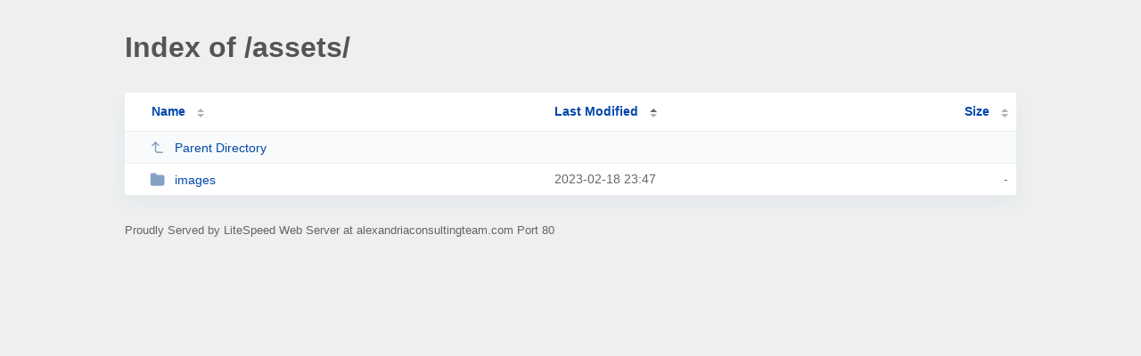

--- FILE ---
content_type: text/html; charset=UTF-8
request_url: http://alexandriaconsultingteam.com/assets/?MA
body_size: 756
content:
<!DOCTYPE html><html><head><meta http-equiv="Content-type" content="text/html; charset=UTF-8" /><meta name="viewport" content="width=device-width, initial-scale=1.0" /><link rel="stylesheet" href="/_autoindex/assets/css/autoindex.css" /><script src="/_autoindex/assets/js/tablesort.js"></script><script src="/_autoindex/assets/js/tablesort.number.js"></script><title>Index of /assets/</title><style>@media (prefers-color-scheme:dark){body{background-color:#000!important}}</style></head><body><div class="content"><h1 style="color: #555;">Index of /assets/</h1>
<div id="table-list"><table id="table-content"><thead class="t-header"><tr><th class="colname"><a class="name" href="?NA"  onclick="return false"">Name</a></th><th class="colname" data-sort-method="number" aria-sort="ascending"><a href="?MD"  onclick="return false"">Last Modified</a></th><th class="colname" data-sort-method="number"><a href="?SA"  onclick="return false"">Size</a></th></tr></thead>
<tr data-sort-method="none"><td><a href="/"><img class="icon" src="/_autoindex/assets/icons/corner-left-up.svg" alt="Up">Parent Directory</a></td><td></td><td></td></tr>
<tr><td data-sort="*images"><a href="/assets/images/"><img class="icon" src="/_autoindex/assets/icons/folder-fill.svg" alt="Directory">images</a></td><td data-sort="99992838">2023-02-18 23:47</td><td data-sort="-1">-</td></tr>
</table></div>
<address>Proudly Served by LiteSpeed Web Server at alexandriaconsultingteam.com Port 80</address></div><script>new Tablesort(document.getElementById("table-content"));</script></body></html>
